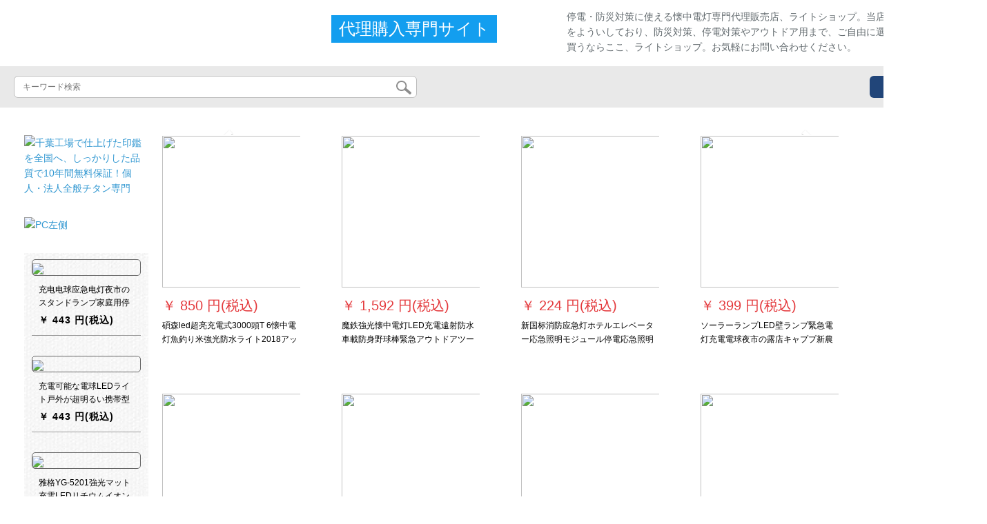

--- FILE ---
content_type: text/html; charset=UTF-8
request_url: http://www.librainfo.cc/?page=29
body_size: 7491
content:
<!DOCTYPE html>
<html lang="jp">
<head>
    <meta charset="utf-8">
    <meta http-equiv="X-UA-Compatible" content="IE=edge">
    <meta name="viewport" content="width=device-width, initial-scale=1.0, maximum-scale=1.0, user-scalable=no">

    <!-- CSRF Token -->
    <meta name="csrf-token" content="G8Cymi3vB8DTrHHa0t9TcGmP9MZbQrQqWn7PO2LU">

    <title>ライトショップ</title>
    <meta name="keywords" content="懐中電灯、停電、防災、通販、応急">
    <meta name="description" content="停電・防災対策に使える懐中電灯専門代理販売店、ライトショップ。当店は各種の懐中電灯をよういしており、防災対策、停電対策やアウトドア用まで、ご自由に選べる、懐中電灯を買うならここ、ライトショップ。お気軽にお問い合わせください。">

    <!-- Styles -->
    <link href="http://www.librainfo.cc/css/app.css" rel="stylesheet">
    
    
        
    </head>
<body>
    <div id="app" class="home-page">
        
        <div class="header">
            <div class="top">
            <img src="https://www.librainfo.cc/storage/default/top_bg.png" alt="">
            <a href="http://www.librainfo.cc">
                <h1>ライトショップ</h1>
            </a>
            <div class="agent">代理購入専門サイト</div>
            <p>停電・防災対策に使える懐中電灯専門代理販売店、ライトショップ。当店は各種の懐中電灯をよういしており、防災対策、停電対策やアウトドア用まで、ご自由に選べる、懐中電灯を買うならここ、ライトショップ。お気軽にお問い合わせください。</p>
        </div>
        <div class="search-content">
        <form action="http://www.librainfo.cc" method="get" id="search" name="search">
            <div class="search-box">
                <input type="text" class="search-input" name="search"  value="" placeholder="キーワード検索" />
                <div class="search-icon" onclick="document.search.submit()">
                    <img src="http://www.librainfo.cc/images/search-icon.png" alt="">
                </div>
            </div>
        </form>   
        <a href="http://www.librainfo.cc/ask.html?product_id=" class="ask">お問い合わせ</a>
    </div>
</div>        
        <div class="container" style="margin-top: 20px">
            
                    </div>

        
        
<div class="w clear">
    <div class="m-list">
        <div class="ml-wrap" style="width:86%;">
            <div class="banner-news clear">
                <div id="carousel-example-generic" class="carousel slide" data-ride="carousel">
                    <!-- Indicators -->
                    <ol class="carousel-indicators">
                                                    <li data-target="#carousel-example-generic" data-slide-to="0" class=" active "></li>
                                                    <li data-target="#carousel-example-generic" data-slide-to="1" class=""></li>
                                            </ol>

                    <!-- Wrapper for slides -->
                    <div class="carousel-inner" role="listbox">
                                                    <div class="item  active ">
                                <a href="" target="_blank"><img src="https://www.librainfo.cc/storage/default/banner.jpg" alt=""></a>
                                <div class="carousel-caption">
                                    ...
                                </div>
                            </div>
                                                    <div class="item ">
                                <a href="" target="_blank"><img src="https://www.librainfo.cc/storage/default/banner.jpg" alt=""></a>
                                <div class="carousel-caption">
                                    ...
                                </div>
                            </div>
                                            </div>

                    <!-- Controls -->
                    <a class="left carousel-control" href="#carousel-example-generic" role="button" data-slide="prev">
                        <span class="glyphicon glyphicon-chevron-left" aria-hidden="true"></span>
                        <span class="sr-only">Previous</span>
                    </a>
                    <a class="right carousel-control" href="#carousel-example-generic" role="button" data-slide="next">
                        <span class="glyphicon glyphicon-chevron-right" aria-hidden="true"></span>
                        <span class="sr-only">Next</span>
                    </a>
                </div>
            </div>
            <div id="J_goodsList" class="goods-list gl-type-1 J-goods-list">
                <ul class="gl-warp clearfix">
                                        <li class="gl-item" style="width:240px;height:374px;">
                            <div class="gl-i-wrap">
                                <div class="p-img">
                                    <a target="_blank" title="碩森led超亮充電式3000頭T 6懐中電灯魚釣り米強光防水ライト2018アップグレード版T 6双溝二電：280 W白熱灯輝度（" href="http://www.librainfo.cc/detail/81472.html">
                                        <img width="220" height="220" class="" src="https://www.librainfo.cc/storage/products/p1/201907/31/mEVnOx0JIvFKVCHsfnL5.jpg">
                                    </a>
                                </div>
                                <div class="p-price">
                                    <strong>
                                        <em>￥</em>
                                        <i>
                                                                                            850 円(税込) 
                                                                                    </i>
                                    </strong>
                                </div>
                                <div class="p-name p-name-type-2">
                                    <a target="_blank" title="碩森led超亮充電式3000頭T 6懐中電灯魚釣り米強光防水ライト2018アップグレード版T 6双溝二電：280 W白熱灯輝度（" href="http://www.librainfo.cc/detail/81472.html">
                                        <em>
                                            碩森led超亮充電式3000頭T 6懐中電灯魚釣り米強光防水ライト2018アップグレード版T 6双溝二電：280 W白熱灯輝度（
                                        </em>
                                        <i class="promo-words"></i>
                                    </a>
                                </div>
                            </div>
                        </li>
                                        <li class="gl-item" style="width:240px;height:374px;">
                            <div class="gl-i-wrap">
                                <div class="p-img">
                                    <a target="_blank" title="魔鉄強光懐中電灯LED充電遠射防水車載防身野球棒緊急アウトドアツールMFS 020標準版（18650電池＋充電器付き）" href="http://www.librainfo.cc/detail/81471.html">
                                        <img width="220" height="220" class="" src="https://www.librainfo.cc/storage/products/p1/201907/31/35rTmR7tavw6bPEhukzG.jpg">
                                    </a>
                                </div>
                                <div class="p-price">
                                    <strong>
                                        <em>￥</em>
                                        <i>
                                                                                            1,592 円(税込) 
                                                                                    </i>
                                    </strong>
                                </div>
                                <div class="p-name p-name-type-2">
                                    <a target="_blank" title="魔鉄強光懐中電灯LED充電遠射防水車載防身野球棒緊急アウトドアツールMFS 020標準版（18650電池＋充電器付き）" href="http://www.librainfo.cc/detail/81471.html">
                                        <em>
                                            魔鉄強光懐中電灯LED充電遠射防水車載防身野球棒緊急アウトドアツールMFS 020標準版（18650電池＋充電器付き）
                                        </em>
                                        <i class="promo-words"></i>
                                    </a>
                                </div>
                            </div>
                        </li>
                                        <li class="gl-item" style="width:240px;height:374px;">
                            <div class="gl-i-wrap">
                                <div class="p-img">
                                    <a target="_blank" title="新国标消防应急灯ホテルエレベーター応急照明モジュール停電応急照明電源ボックスB新国标応急モジュール" href="http://www.librainfo.cc/detail/81470.html">
                                        <img width="220" height="220" class="" src="https://www.librainfo.cc/storage/products/p1/201907/31/IQhSHuBdl8lvxywTBj8O.jpg">
                                    </a>
                                </div>
                                <div class="p-price">
                                    <strong>
                                        <em>￥</em>
                                        <i>
                                                                                            224 円(税込) 
                                                                                    </i>
                                    </strong>
                                </div>
                                <div class="p-name p-name-type-2">
                                    <a target="_blank" title="新国标消防应急灯ホテルエレベーター応急照明モジュール停電応急照明電源ボックスB新国标応急モジュール" href="http://www.librainfo.cc/detail/81470.html">
                                        <em>
                                            新国标消防应急灯ホテルエレベーター応急照明モジュール停電応急照明電源ボックスB新国标応急モジュール
                                        </em>
                                        <i class="promo-words"></i>
                                    </a>
                                </div>
                            </div>
                        </li>
                                        <li class="gl-item" style="width:240px;height:374px;">
                            <div class="gl-i-wrap">
                                <div class="p-img">
                                    <a target="_blank" title="ソーラーランプLED壁ランプ緊急電灯充電電球夜市の露店キャププ新農村屋外照明対応緊急灯超亮防水太陽光携帯充電ランプ12 W（太陽光充電可能）" href="http://www.librainfo.cc/detail/81468.html">
                                        <img width="220" height="220" class="" src="https://www.librainfo.cc/storage/products/p1/201907/31/oZWCVtgEuHmdAkX6vOUs.jpg">
                                    </a>
                                </div>
                                <div class="p-price">
                                    <strong>
                                        <em>￥</em>
                                        <i>
                                                                                            399 円(税込) 
                                                                                    </i>
                                    </strong>
                                </div>
                                <div class="p-name p-name-type-2">
                                    <a target="_blank" title="ソーラーランプLED壁ランプ緊急電灯充電電球夜市の露店キャププ新農村屋外照明対応緊急灯超亮防水太陽光携帯充電ランプ12 W（太陽光充電可能）" href="http://www.librainfo.cc/detail/81468.html">
                                        <em>
                                            ソーラーランプLED壁ランプ緊急電灯充電電球夜市の露店キャププ新農村屋外照明対応緊急灯超亮防水太陽光携帯充電ランプ12 W（太陽光充電可能）
                                        </em>
                                        <i class="promo-words"></i>
                                    </a>
                                </div>
                            </div>
                        </li>
                                        <li class="gl-item" style="width:240px;height:374px;">
                            <div class="gl-i-wrap">
                                <div class="p-img">
                                    <a target="_blank" title="屋外キャンピングランプLED馬灯太陽光キャンピングランプ緊急灯テントランプ充電可能な強光懐中電灯充電モデル-アップグレード版580青-航続6時間" href="http://www.librainfo.cc/detail/81467.html">
                                        <img width="220" height="220" class="" src="https://www.librainfo.cc/storage/products/p1/201907/31/3ep4OaF0RD3Z3XsadPTG.jpg">
                                    </a>
                                </div>
                                <div class="p-price">
                                    <strong>
                                        <em>￥</em>
                                        <i>
                                                                                            303 円(税込) 
                                                                                    </i>
                                    </strong>
                                </div>
                                <div class="p-name p-name-type-2">
                                    <a target="_blank" title="屋外キャンピングランプLED馬灯太陽光キャンピングランプ緊急灯テントランプ充電可能な強光懐中電灯充電モデル-アップグレード版580青-航続6時間" href="http://www.librainfo.cc/detail/81467.html">
                                        <em>
                                            屋外キャンピングランプLED馬灯太陽光キャンピングランプ緊急灯テントランプ充電可能な強光懐中電灯充電モデル-アップグレード版580青-航続6時間
                                        </em>
                                        <i class="promo-words"></i>
                                    </a>
                                </div>
                            </div>
                        </li>
                                        <li class="gl-item" style="width:240px;height:374px;">
                            <div class="gl-i-wrap">
                                <div class="p-img">
                                    <a target="_blank" title="KANGMING太陽光充電対応緊急灯家庭用停電対応USB充電緊急照明テントランプキャンピングランプ屋外照明照明屋外保安投光灯KM-7736 T 3000 mA" href="http://www.librainfo.cc/detail/81465.html">
                                        <img width="220" height="220" class="" src="https://www.librainfo.cc/storage/products/p1/201907/31/73D2XXGkwKZpbTpyBVCn.jpg">
                                    </a>
                                </div>
                                <div class="p-price">
                                    <strong>
                                        <em>￥</em>
                                        <i>
                                                                                            552 円(税込) 
                                                                                    </i>
                                    </strong>
                                </div>
                                <div class="p-name p-name-type-2">
                                    <a target="_blank" title="KANGMING太陽光充電対応緊急灯家庭用停電対応USB充電緊急照明テントランプキャンピングランプ屋外照明照明屋外保安投光灯KM-7736 T 3000 mA" href="http://www.librainfo.cc/detail/81465.html">
                                        <em>
                                            KANGMING太陽光充電対応緊急灯家庭用停電対応USB充電緊急照明テントランプキャンピングランプ屋外照明照明屋外保安投光灯KM-7736 T 3000 mA
                                        </em>
                                        <i class="promo-words"></i>
                                    </a>
                                </div>
                            </div>
                        </li>
                                        <li class="gl-item" style="width:240px;height:374px;">
                            <div class="gl-i-wrap">
                                <div class="p-img">
                                    <a target="_blank" title="USB充電モデルled人体感応キャビネットライト小夜ランプキャビネットの底のランプ箪笥のランプにスイッチを入れて40 cmのダブルコントロールの暖かい光[正面感応]" href="http://www.librainfo.cc/detail/81464.html">
                                        <img width="220" height="220" class="" src="https://www.librainfo.cc/storage/products/p1/201907/31/KxHWHsSiGfCzfUyL9aQj.jpg">
                                    </a>
                                </div>
                                <div class="p-price">
                                    <strong>
                                        <em>￥</em>
                                        <i>
                                                                                            1,699 円(税込) 
                                                                                    </i>
                                    </strong>
                                </div>
                                <div class="p-name p-name-type-2">
                                    <a target="_blank" title="USB充電モデルled人体感応キャビネットライト小夜ランプキャビネットの底のランプ箪笥のランプにスイッチを入れて40 cmのダブルコントロールの暖かい光[正面感応]" href="http://www.librainfo.cc/detail/81464.html">
                                        <em>
                                            USB充電モデルled人体感応キャビネットライト小夜ランプキャビネットの底のランプ箪笥のランプにスイッチを入れて40 cmのダブルコントロールの暖かい光[正面感応]
                                        </em>
                                        <i class="promo-words"></i>
                                    </a>
                                </div>
                            </div>
                        </li>
                                        <li class="gl-item" style="width:240px;height:374px;">
                            <div class="gl-i-wrap">
                                <div class="p-img">
                                    <a target="_blank" title="明装吊牌疎開標示板led組込み暗装アルミニウム合金線安全出口指示灯パネル【吊鎖】-両面のみに適しています。" href="http://www.librainfo.cc/detail/81463.html">
                                        <img width="220" height="220" class="" src="https://www.librainfo.cc/storage/products/p1/201907/31/69qMYLAvA6ARzJ2vTjSF.jpg">
                                    </a>
                                </div>
                                <div class="p-price">
                                    <strong>
                                        <em>￥</em>
                                        <i>
                                                                                            31 円(税込) 
                                                                                    </i>
                                    </strong>
                                </div>
                                <div class="p-name p-name-type-2">
                                    <a target="_blank" title="明装吊牌疎開標示板led組込み暗装アルミニウム合金線安全出口指示灯パネル【吊鎖】-両面のみに適しています。" href="http://www.librainfo.cc/detail/81463.html">
                                        <em>
                                            明装吊牌疎開標示板led組込み暗装アルミニウム合金線安全出口指示灯パネル【吊鎖】-両面のみに適しています。
                                        </em>
                                        <i class="promo-words"></i>
                                    </a>
                                </div>
                            </div>
                        </li>
                                        <li class="gl-item" style="width:240px;height:374px;">
                            <div class="gl-i-wrap">
                                <div class="p-img">
                                    <a target="_blank" title="KANGMINGLED懐中電灯家庭用太陽光充電屋外照明懐中電灯強光遠射ミニ多機能野外チャープチ懐中電灯8717【太陽光懐中電灯】トランペット15.5 cm" href="http://www.librainfo.cc/detail/81462.html">
                                        <img width="220" height="220" class="" src="https://www.librainfo.cc/storage/products/p1/201907/31/kAb3yNODNPGsN3vMITzU.jpg">
                                    </a>
                                </div>
                                <div class="p-price">
                                    <strong>
                                        <em>￥</em>
                                        <i>
                                                                                            184 円(税込) 
                                                                                    </i>
                                    </strong>
                                </div>
                                <div class="p-name p-name-type-2">
                                    <a target="_blank" title="KANGMINGLED懐中電灯家庭用太陽光充電屋外照明懐中電灯強光遠射ミニ多機能野外チャープチ懐中電灯8717【太陽光懐中電灯】トランペット15.5 cm" href="http://www.librainfo.cc/detail/81462.html">
                                        <em>
                                            KANGMINGLED懐中電灯家庭用太陽光充電屋外照明懐中電灯強光遠射ミニ多機能野外チャープチ懐中電灯8717【太陽光懐中電灯】トランペット15.5 cm
                                        </em>
                                        <i class="promo-words"></i>
                                    </a>
                                </div>
                            </div>
                        </li>
                                        <li class="gl-item" style="width:240px;height:374px;">
                            <div class="gl-i-wrap">
                                <div class="p-img">
                                    <a target="_blank" title="屋外キャンピングランプLED馬灯太陽光キャンピングランプ緊急灯テントランプ充電式強光懐灯516品質モデル航続9-15時間-黒" href="http://www.librainfo.cc/detail/81461.html">
                                        <img width="220" height="220" class="" src="https://www.librainfo.cc/storage/products/p1/201907/31/aNOne0XFRvLl4VWNbhzA.jpg">
                                    </a>
                                </div>
                                <div class="p-price">
                                    <strong>
                                        <em>￥</em>
                                        <i>
                                                                                            267 円(税込) 
                                                                                    </i>
                                    </strong>
                                </div>
                                <div class="p-name p-name-type-2">
                                    <a target="_blank" title="屋外キャンピングランプLED馬灯太陽光キャンピングランプ緊急灯テントランプ充電式強光懐灯516品質モデル航続9-15時間-黒" href="http://www.librainfo.cc/detail/81461.html">
                                        <em>
                                            屋外キャンピングランプLED馬灯太陽光キャンピングランプ緊急灯テントランプ充電式強光懐灯516品質モデル航続9-15時間-黒
                                        </em>
                                        <i class="promo-words"></i>
                                    </a>
                                </div>
                            </div>
                        </li>
                                        <li class="gl-item" style="width:240px;height:374px;">
                            <div class="gl-i-wrap">
                                <div class="p-img">
                                    <a target="_blank" title="充電式蓄電灯LED超明るい家庭用移動夜間市場の屋台の神器無線照明緊急停電電球60 W電力表示★7-48時間★5段階5%選択" href="http://www.librainfo.cc/detail/81460.html">
                                        <img width="220" height="220" class="" src="https://www.librainfo.cc/storage/products/p1/201907/31/jVXFGXUhDlwa1zbihxgA.jpg">
                                    </a>
                                </div>
                                <div class="p-price">
                                    <strong>
                                        <em>￥</em>
                                        <i>
                                                                                            544 円(税込) 
                                                                                    </i>
                                    </strong>
                                </div>
                                <div class="p-name p-name-type-2">
                                    <a target="_blank" title="充電式蓄電灯LED超明るい家庭用移動夜間市場の屋台の神器無線照明緊急停電電球60 W電力表示★7-48時間★5段階5%選択" href="http://www.librainfo.cc/detail/81460.html">
                                        <em>
                                            充電式蓄電灯LED超明るい家庭用移動夜間市場の屋台の神器無線照明緊急停電電球60 W電力表示★7-48時間★5段階5%選択
                                        </em>
                                        <i class="promo-words"></i>
                                    </a>
                                </div>
                            </div>
                        </li>
                                        <li class="gl-item" style="width:240px;height:374px;">
                            <div class="gl-i-wrap">
                                <div class="p-img">
                                    <a target="_blank" title="usb充電可能ミニミニミニミニミニ懐電灯アウトドア光携帯幼稚園朝検査子供可愛いライト【青】" href="http://www.librainfo.cc/detail/81459.html">
                                        <img width="220" height="220" class="" src="https://www.librainfo.cc/storage/products/p1/201907/31/3QB4vwaZyNLltrkVfecc.jpg">
                                    </a>
                                </div>
                                <div class="p-price">
                                    <strong>
                                        <em>￥</em>
                                        <i>
                                                                                            280 円(税込) 
                                                                                    </i>
                                    </strong>
                                </div>
                                <div class="p-name p-name-type-2">
                                    <a target="_blank" title="usb充電可能ミニミニミニミニミニ懐電灯アウトドア光携帯幼稚園朝検査子供可愛いライト【青】" href="http://www.librainfo.cc/detail/81459.html">
                                        <em>
                                            usb充電可能ミニミニミニミニミニ懐電灯アウトドア光携帯幼稚園朝検査子供可愛いライト【青】
                                        </em>
                                        <i class="promo-words"></i>
                                    </a>
                                </div>
                            </div>
                        </li>
                                        <li class="gl-item" style="width:240px;height:374px;">
                            <div class="gl-i-wrap">
                                <div class="p-img">
                                    <a target="_blank" title="電気瓶の車の夜市は露店を並べて電球の12 v 48 v 60 v伏の電気自動車のLED明かりを並べて超明るいバッテリーの照明の12 V 3米線のクリップの45" href="http://www.librainfo.cc/detail/81458.html">
                                        <img width="220" height="220" class="" src="https://www.librainfo.cc/storage/products/p1/201907/31/rWMIMI9q3NvFvzE64ghJ.png">
                                    </a>
                                </div>
                                <div class="p-price">
                                    <strong>
                                        <em>￥</em>
                                        <i>
                                                                                            375 円(税込) 
                                                                                    </i>
                                    </strong>
                                </div>
                                <div class="p-name p-name-type-2">
                                    <a target="_blank" title="電気瓶の車の夜市は露店を並べて電球の12 v 48 v 60 v伏の電気自動車のLED明かりを並べて超明るいバッテリーの照明の12 V 3米線のクリップの45" href="http://www.librainfo.cc/detail/81458.html">
                                        <em>
                                            電気瓶の車の夜市は露店を並べて電球の12 v 48 v 60 v伏の電気自動車のLED明かりを並べて超明るいバッテリーの照明の12 V 3米線のクリップの45
                                        </em>
                                        <i class="promo-words"></i>
                                    </a>
                                </div>
                            </div>
                        </li>
                                        <li class="gl-item" style="width:240px;height:374px;">
                            <div class="gl-i-wrap">
                                <div class="p-img">
                                    <a target="_blank" title="停電に対応して緊急灯家庭用夜市神器で露店照明が点灯します。LED省エネアウトドアで充電できる電球新型充電ランプ150ワットの航続時間は5-20時間です。磁石付きです。" href="http://www.librainfo.cc/detail/81457.html">
                                        <img width="220" height="220" class="" src="https://www.librainfo.cc/storage/products/p1/201907/31/ktpuNRCMwd4TY6LzvfNV.jpg">
                                    </a>
                                </div>
                                <div class="p-price">
                                    <strong>
                                        <em>￥</em>
                                        <i>
                                                                                            812 円(税込) 
                                                                                    </i>
                                    </strong>
                                </div>
                                <div class="p-name p-name-type-2">
                                    <a target="_blank" title="停電に対応して緊急灯家庭用夜市神器で露店照明が点灯します。LED省エネアウトドアで充電できる電球新型充電ランプ150ワットの航続時間は5-20時間です。磁石付きです。" href="http://www.librainfo.cc/detail/81457.html">
                                        <em>
                                            停電に対応して緊急灯家庭用夜市神器で露店照明が点灯します。LED省エネアウトドアで充電できる電球新型充電ランプ150ワットの航続時間は5-20時間です。磁石付きです。
                                        </em>
                                        <i class="promo-words"></i>
                                    </a>
                                </div>
                            </div>
                        </li>
                                        <li class="gl-item" style="width:240px;height:374px;">
                            <div class="gl-i-wrap">
                                <div class="p-img">
                                    <a target="_blank" title="led家庭用充電式電球が明るく、省エネ対応球バブルランプ壁掛式屋外ワイドショーLED超亮40ワット充電ランプ（2段調光）その他" href="http://www.librainfo.cc/detail/81456.html">
                                        <img width="220" height="220" class="" src="https://www.librainfo.cc/storage/products/p1/201907/31/BTnKBgruRhpofpGFlB2j.jpg">
                                    </a>
                                </div>
                                <div class="p-price">
                                    <strong>
                                        <em>￥</em>
                                        <i>
                                                                                            308 円(税込) 
                                                                                    </i>
                                    </strong>
                                </div>
                                <div class="p-name p-name-type-2">
                                    <a target="_blank" title="led家庭用充電式電球が明るく、省エネ対応球バブルランプ壁掛式屋外ワイドショーLED超亮40ワット充電ランプ（2段調光）その他" href="http://www.librainfo.cc/detail/81456.html">
                                        <em>
                                            led家庭用充電式電球が明るく、省エネ対応球バブルランプ壁掛式屋外ワイドショーLED超亮40ワット充電ランプ（2段調光）その他
                                        </em>
                                        <i class="promo-words"></i>
                                    </a>
                                </div>
                            </div>
                        </li>
                                        <li class="gl-item" style="width:240px;height:374px;">
                            <div class="gl-i-wrap">
                                <div class="p-img">
                                    <a target="_blank" title="充電式家庭用の緊急屋台で移動led無線照明の超明るいシャンデリアの夜市電球100 W高富帥【16時間】" href="http://www.librainfo.cc/detail/81455.html">
                                        <img width="220" height="220" class="" src="https://www.librainfo.cc/storage/products/p1/201907/31/ZbIOKJKxhuq1qGq3hwh2.jpg">
                                    </a>
                                </div>
                                <div class="p-price">
                                    <strong>
                                        <em>￥</em>
                                        <i>
                                                                                            588 円(税込) 
                                                                                    </i>
                                    </strong>
                                </div>
                                <div class="p-name p-name-type-2">
                                    <a target="_blank" title="充電式家庭用の緊急屋台で移動led無線照明の超明るいシャンデリアの夜市電球100 W高富帥【16時間】" href="http://www.librainfo.cc/detail/81455.html">
                                        <em>
                                            充電式家庭用の緊急屋台で移動led無線照明の超明るいシャンデリアの夜市電球100 W高富帥【16時間】
                                        </em>
                                        <i class="promo-words"></i>
                                    </a>
                                </div>
                            </div>
                        </li>
                                        <li class="gl-item" style="width:240px;height:374px;">
                            <div class="gl-i-wrap">
                                <div class="p-img">
                                    <a target="_blank" title="充电电球应急电灯夜市のスタンドランプ家庭用停电神器照明移动ライト80 W土豪金-航続15时间" href="http://www.librainfo.cc/detail/81454.html">
                                        <img width="220" height="220" class="" src="https://www.librainfo.cc/storage/products/p1/201907/31/JkBPTVRqeSufxhBfUk8p.jpg">
                                    </a>
                                </div>
                                <div class="p-price">
                                    <strong>
                                        <em>￥</em>
                                        <i>
                                                                                            443 円(税込) 
                                                                                    </i>
                                    </strong>
                                </div>
                                <div class="p-name p-name-type-2">
                                    <a target="_blank" title="充电电球应急电灯夜市のスタンドランプ家庭用停电神器照明移动ライト80 W土豪金-航続15时间" href="http://www.librainfo.cc/detail/81454.html">
                                        <em>
                                            充电电球应急电灯夜市のスタンドランプ家庭用停电神器照明移动ライト80 W土豪金-航続15时间
                                        </em>
                                        <i class="promo-words"></i>
                                    </a>
                                </div>
                            </div>
                        </li>
                                    </ul>
            </div>
        </div>
    </div>
    <div class="m-aside">
        
                    <ul class="aside-news" style="width:100%;">
                                    <a href="https://www.hanko-titan.com/"  target="_blank">
                        <li>
                            <img src="https://www.librainfo.cc/storage/advs/202011/27/3_1606463040_sKJ0KAsuDa.jpg" alt="千葉工場で仕上げた印鑑を全国へ、しっかりした品質で10年間無料保証！個人・法人全般チタン専門">
                        </li>
                    </a>
                                    <a href=""  target="_blank">
                        <li>
                            <img src="https://www.librainfo.cc/storage/default/pc_left.jpg" alt="PC左侧">
                        </li>
                    </a>
                            </ul>
                <div class="aside-bar" style="width:100%;">
            <ul class="clearfix" data-x="ab">
                                    <li>
                        <div class="p-img">
                            <a target="_blank" title="充电电球应急电灯夜市のスタンドランプ家庭用停电神器照明移动ライト80 W土豪金-航続15时间" href="http://www.librainfo.cc/detail/81454.html">
                                <img width="160" height="160" src="https://www.librainfo.cc/storage/products/p1/201907/31/JkBPTVRqeSufxhBfUk8p.jpg" class="err-product">
                            </a>
                        </div>
                        <div class="p-name">
                            <a target="_blank" title="充电电球应急电灯夜市のスタンドランプ家庭用停电神器照明移动ライト80 W土豪金-航続15时间" href="http://www.librainfo.cc/detail/81454.html">
                                <em>
                                    充电电球应急电灯夜市のスタンドランプ家庭用停电神器照明移动ライト80 W土豪金-航続15时间
                                </em>
                            </a>
                        </div>
                        <div class="p-price aside-price">
                            <strong>
                                <em>￥</em>
                                <i>
                                                                            443 円(税込) 
                                                                    </i>
                            </strong>
                        </div>
                    </li>
                                    <li>
                        <div class="p-img">
                            <a target="_blank" title="充電可能な電球LEDライト戸外が超明るい携帯型携帯電話用無線ランプ家庭用停電対応緊急灯泰中星0322-120 Wその他" href="http://www.librainfo.cc/detail/81627.html">
                                <img width="160" height="160" src="https://www.librainfo.cc/storage/products/p1/201907/31/GHMRTqRiUl5vBusYLkK0.jpg" class="err-product">
                            </a>
                        </div>
                        <div class="p-name">
                            <a target="_blank" title="充電可能な電球LEDライト戸外が超明るい携帯型携帯電話用無線ランプ家庭用停電対応緊急灯泰中星0322-120 Wその他" href="http://www.librainfo.cc/detail/81627.html">
                                <em>
                                    充電可能な電球LEDライト戸外が超明るい携帯型携帯電話用無線ランプ家庭用停電対応緊急灯泰中星0322-120 Wその他
                                </em>
                            </a>
                        </div>
                        <div class="p-price aside-price">
                            <strong>
                                <em>￥</em>
                                <i>
                                                                            443 円(税込) 
                                                                    </i>
                            </strong>
                        </div>
                    </li>
                                    <li>
                        <div class="p-img">
                            <a target="_blank" title="雅格YG-5201強光マット充電LEDリチウムイオン遠射屋外鉱灯防水ヘッド着用式夜釣り黒" href="http://www.librainfo.cc/detail/81906.html">
                                <img width="160" height="160" src="https://www.librainfo.cc/storage/products/p1/201907/31/Yz1WoscIOJP0pfm5rLRV.png" class="err-product">
                            </a>
                        </div>
                        <div class="p-name">
                            <a target="_blank" title="雅格YG-5201強光マット充電LEDリチウムイオン遠射屋外鉱灯防水ヘッド着用式夜釣り黒" href="http://www.librainfo.cc/detail/81906.html">
                                <em>
                                    雅格YG-5201強光マット充電LEDリチウムイオン遠射屋外鉱灯防水ヘッド着用式夜釣り黒
                                </em>
                            </a>
                        </div>
                        <div class="p-price aside-price">
                            <strong>
                                <em>￥</em>
                                <i>
                                                                            443 円(税込) 
                                                                    </i>
                            </strong>
                        </div>
                    </li>
                                    <li>
                        <div class="p-img">
                            <a target="_blank" title="世達工具（SATA）led強光懐中電灯遠射アルミニウム合金家庭用屋外ライド応用急灯24 LEDランプ芯90734 A" href="http://www.librainfo.cc/detail/81987.html">
                                <img width="160" height="160" src="https://www.librainfo.cc/storage/products/p1/201907/31/TgH6Bw80vy9w5QWdzkx8.jpg" class="err-product">
                            </a>
                        </div>
                        <div class="p-name">
                            <a target="_blank" title="世達工具（SATA）led強光懐中電灯遠射アルミニウム合金家庭用屋外ライド応用急灯24 LEDランプ芯90734 A" href="http://www.librainfo.cc/detail/81987.html">
                                <em>
                                    世達工具（SATA）led強光懐中電灯遠射アルミニウム合金家庭用屋外ライド応用急灯24 LEDランプ芯90734 A
                                </em>
                            </a>
                        </div>
                        <div class="p-price aside-price">
                            <strong>
                                <em>￥</em>
                                <i>
                                                                            443 円(税込) 
                                                                    </i>
                            </strong>
                        </div>
                    </li>
                                    <li>
                        <div class="p-img">
                            <a target="_blank" title="福をはかって充電式の応急懐の中で電灯を探して明かりを探して勉強します。" href="http://www.librainfo.cc/detail/82037.html">
                                <img width="160" height="160" src="https://www.librainfo.cc/storage/products/p1/201907/31/QtHjBwdAydowfXii82Nd.jpg" class="err-product">
                            </a>
                        </div>
                        <div class="p-name">
                            <a target="_blank" title="福をはかって充電式の応急懐の中で電灯を探して明かりを探して勉強します。" href="http://www.librainfo.cc/detail/82037.html">
                                <em>
                                    福をはかって充電式の応急懐の中で電灯を探して明かりを探して勉強します。
                                </em>
                            </a>
                        </div>
                        <div class="p-price aside-price">
                            <strong>
                                <em>￥</em>
                                <i>
                                                                            443 円(税込) 
                                                                    </i>
                            </strong>
                        </div>
                    </li>
                                    <li>
                        <div class="p-img">
                            <a target="_blank" title="ヤーガーLEDミニ懐中電灯充電式携帯懐中電灯YG-3734赤" href="http://www.librainfo.cc/detail/82074.html">
                                <img width="160" height="160" src="https://www.librainfo.cc/storage/products/p1/201907/31/R4oSELF4F63siwi5uXbV.jpg" class="err-product">
                            </a>
                        </div>
                        <div class="p-name">
                            <a target="_blank" title="ヤーガーLEDミニ懐中電灯充電式携帯懐中電灯YG-3734赤" href="http://www.librainfo.cc/detail/82074.html">
                                <em>
                                    ヤーガーLEDミニ懐中電灯充電式携帯懐中電灯YG-3734赤
                                </em>
                            </a>
                        </div>
                        <div class="p-price aside-price">
                            <strong>
                                <em>￥</em>
                                <i>
                                                                            443 円(税込) 
                                                                    </i>
                            </strong>
                        </div>
                    </li>
                                    <li>
                        <div class="p-img">
                            <a target="_blank" title="led強光充電式懐中電灯屋外家庭用調光照明可調光灯应急灯YG-3807青" href="http://www.librainfo.cc/detail/82121.html">
                                <img width="160" height="160" src="https://www.librainfo.cc/storage/products/p1/201907/31/W6ftumTsDMcvvnTpnjYg.jpg" class="err-product">
                            </a>
                        </div>
                        <div class="p-name">
                            <a target="_blank" title="led強光充電式懐中電灯屋外家庭用調光照明可調光灯应急灯YG-3807青" href="http://www.librainfo.cc/detail/82121.html">
                                <em>
                                    led強光充電式懐中電灯屋外家庭用調光照明可調光灯应急灯YG-3807青
                                </em>
                            </a>
                        </div>
                        <div class="p-price aside-price">
                            <strong>
                                <em>￥</em>
                                <i>
                                                                            443 円(税込) 
                                                                    </i>
                            </strong>
                        </div>
                    </li>
                                    <li>
                        <div class="p-img">
                            <a target="_blank" title="【京東専売】ledエレベーター非常照明/12 Vランプヘッド/照明電源/エレベーター12 V緊急灯/停電消防LEDビーズ（12 V）" href="http://www.librainfo.cc/detail/82181.html">
                                <img width="160" height="160" src="https://www.librainfo.cc/storage/products/p1/201908/01/G9xKC4Udgr3BvIl6aCbK.jpg" class="err-product">
                            </a>
                        </div>
                        <div class="p-name">
                            <a target="_blank" title="【京東専売】ledエレベーター非常照明/12 Vランプヘッド/照明電源/エレベーター12 V緊急灯/停電消防LEDビーズ（12 V）" href="http://www.librainfo.cc/detail/82181.html">
                                <em>
                                    【京東専売】ledエレベーター非常照明/12 Vランプヘッド/照明電源/エレベーター12 V緊急灯/停電消防LEDビーズ（12 V）
                                </em>
                            </a>
                        </div>
                        <div class="p-price aside-price">
                            <strong>
                                <em>￥</em>
                                <i>
                                                                            443 円(税込) 
                                                                    </i>
                            </strong>
                        </div>
                    </li>
                                    <li>
                        <div class="p-img">
                            <a target="_blank" title="神火（supfire）UV 04蛍光剤検査灯ペン395 nm紫光強光懐中電灯化粧品マスクの紫外線検査オーダーメイドセット" href="http://www.librainfo.cc/detail/82361.html">
                                <img width="160" height="160" src="https://www.librainfo.cc/storage/products/p1/201908/01/1gy5o840Yjlck401nM1i.jpg" class="err-product">
                            </a>
                        </div>
                        <div class="p-name">
                            <a target="_blank" title="神火（supfire）UV 04蛍光剤検査灯ペン395 nm紫光強光懐中電灯化粧品マスクの紫外線検査オーダーメイドセット" href="http://www.librainfo.cc/detail/82361.html">
                                <em>
                                    神火（supfire）UV 04蛍光剤検査灯ペン395 nm紫光強光懐中電灯化粧品マスクの紫外線検査オーダーメイドセット
                                </em>
                            </a>
                        </div>
                        <div class="p-price aside-price">
                            <strong>
                                <em>￥</em>
                                <i>
                                                                            443 円(税込) 
                                                                    </i>
                            </strong>
                        </div>
                    </li>
                                    <li>
                        <div class="p-img">
                            <a target="_blank" title="金莱特4110 4316 LED多機能緊急照明両用懐中電灯強光充電スタンドKN-416白" href="http://www.librainfo.cc/detail/82435.html">
                                <img width="160" height="160" src="https://www.librainfo.cc/storage/products/p1/201908/01/IKLZvB01n7wz6pKdEey1.jpg" class="err-product">
                            </a>
                        </div>
                        <div class="p-name">
                            <a target="_blank" title="金莱特4110 4316 LED多機能緊急照明両用懐中電灯強光充電スタンドKN-416白" href="http://www.librainfo.cc/detail/82435.html">
                                <em>
                                    金莱特4110 4316 LED多機能緊急照明両用懐中電灯強光充電スタンドKN-416白
                                </em>
                            </a>
                        </div>
                        <div class="p-price aside-price">
                            <strong>
                                <em>￥</em>
                                <i>
                                                                            443 円(税込) 
                                                                    </i>
                            </strong>
                        </div>
                    </li>
                                    <li>
                        <div class="p-img">
                            <a target="_blank" title="東君の安全出口表示板新国标应急灯安全出口指示灯緊急避難標識板01 B片面安口" href="http://www.librainfo.cc/detail/124503.html">
                                <img width="160" height="160" src="https://www.librainfo.cc/storage/products/p1/202001/06/X9NVKBYFhCUoVD0KqQiK.jpg" class="err-product">
                            </a>
                        </div>
                        <div class="p-name">
                            <a target="_blank" title="東君の安全出口表示板新国标应急灯安全出口指示灯緊急避難標識板01 B片面安口" href="http://www.librainfo.cc/detail/124503.html">
                                <em>
                                    東君の安全出口表示板新国标应急灯安全出口指示灯緊急避難標識板01 B片面安口
                                </em>
                            </a>
                        </div>
                        <div class="p-price aside-price">
                            <strong>
                                <em>￥</em>
                                <i>
                                                                            443 円(税込) 
                                                                    </i>
                            </strong>
                        </div>
                    </li>
                                    <li>
                        <div class="p-img">
                            <a target="_blank" title="波来特（BLT）LED充電式懐中電灯BLT-1605白光紫光検査横灯/個（色はランダム）カスタマイズができます。" href="http://www.librainfo.cc/detail/138779.html">
                                <img width="160" height="160" src="https://www.librainfo.cc/storage/products/p1/202006/15/LIkNRr4a41Ap6NM2VreT.jpg" class="err-product">
                            </a>
                        </div>
                        <div class="p-name">
                            <a target="_blank" title="波来特（BLT）LED充電式懐中電灯BLT-1605白光紫光検査横灯/個（色はランダム）カスタマイズができます。" href="http://www.librainfo.cc/detail/138779.html">
                                <em>
                                    波来特（BLT）LED充電式懐中電灯BLT-1605白光紫光検査横灯/個（色はランダム）カスタマイズができます。
                                </em>
                            </a>
                        </div>
                        <div class="p-price aside-price">
                            <strong>
                                <em>￥</em>
                                <i>
                                                                            443 円(税込) 
                                                                    </i>
                            </strong>
                        </div>
                    </li>
                                    <li>
                        <div class="p-img">
                            <a target="_blank" title="充電式家庭用の緊急スタンドがずらりと並んでいます。led無線照明が超明るいので、つり下げランプが点灯します。夜市電球80 W高富帥【16時間】" href="http://www.librainfo.cc/detail/159137.html">
                                <img width="160" height="160" src="https://www.librainfo.cc/storage/products/p1/202008/31/gc9nGBKQXvKHjFhWMS0g.jpg" class="err-product">
                            </a>
                        </div>
                        <div class="p-name">
                            <a target="_blank" title="充電式家庭用の緊急スタンドがずらりと並んでいます。led無線照明が超明るいので、つり下げランプが点灯します。夜市電球80 W高富帥【16時間】" href="http://www.librainfo.cc/detail/159137.html">
                                <em>
                                    充電式家庭用の緊急スタンドがずらりと並んでいます。led無線照明が超明るいので、つり下げランプが点灯します。夜市電球80 W高富帥【16時間】
                                </em>
                            </a>
                        </div>
                        <div class="p-price aside-price">
                            <strong>
                                <em>￥</em>
                                <i>
                                                                            443 円(税込) 
                                                                    </i>
                            </strong>
                        </div>
                    </li>
                                    <li>
                        <div class="p-img">
                            <a target="_blank" title="TANK 007のお客様UC 16屋外USBダイレクト充電強光懐中電灯カスタマイズ" href="http://www.librainfo.cc/detail/159144.html">
                                <img width="160" height="160" src="https://www.librainfo.cc/storage/products/p1/202008/31/Fx9vTP3fnGSTl0HG9wbH.jpg" class="err-product">
                            </a>
                        </div>
                        <div class="p-name">
                            <a target="_blank" title="TANK 007のお客様UC 16屋外USBダイレクト充電強光懐中電灯カスタマイズ" href="http://www.librainfo.cc/detail/159144.html">
                                <em>
                                    TANK 007のお客様UC 16屋外USBダイレクト充電強光懐中電灯カスタマイズ
                                </em>
                            </a>
                        </div>
                        <div class="p-price aside-price">
                            <strong>
                                <em>￥</em>
                                <i>
                                                                            443 円(税込) 
                                                                    </i>
                            </strong>
                        </div>
                    </li>
                                    <li>
                        <div class="p-img">
                            <a target="_blank" title="KANGMING LEDジッドライト屋外光遠射充電式釣りランプ装着式リチウム電池ライトKM-2850 A" href="http://www.librainfo.cc/detail/168626.html">
                                <img width="160" height="160" src="https://www.librainfo.cc/storage/products/p1/202010/26/KXxCNC5xRxLHjWLckESX.jpg" class="err-product">
                            </a>
                        </div>
                        <div class="p-name">
                            <a target="_blank" title="KANGMING LEDジッドライト屋外光遠射充電式釣りランプ装着式リチウム電池ライトKM-2850 A" href="http://www.librainfo.cc/detail/168626.html">
                                <em>
                                    KANGMING LEDジッドライト屋外光遠射充電式釣りランプ装着式リチウム電池ライトKM-2850 A
                                </em>
                            </a>
                        </div>
                        <div class="p-price aside-price">
                            <strong>
                                <em>￥</em>
                                <i>
                                                                            443 円(税込) 
                                                                    </i>
                            </strong>
                        </div>
                    </li>
                                    <li>
                        <div class="p-img">
                            <a target="_blank" title="蛍吉YlNGJi YJN 1512-T三色信号灯強光懐中電灯屋外应急灯鉄道信号LED強光遠射鉄道信号手電赤白緑" href="http://www.librainfo.cc/detail/171114.html">
                                <img width="160" height="160" src="https://www.librainfo.cc/storage/products/p1/202011/16/PTQlcwuR7BM5CGUScObW.jpg" class="err-product">
                            </a>
                        </div>
                        <div class="p-name">
                            <a target="_blank" title="蛍吉YlNGJi YJN 1512-T三色信号灯強光懐中電灯屋外应急灯鉄道信号LED強光遠射鉄道信号手電赤白緑" href="http://www.librainfo.cc/detail/171114.html">
                                <em>
                                    蛍吉YlNGJi YJN 1512-T三色信号灯強光懐中電灯屋外应急灯鉄道信号LED強光遠射鉄道信号手電赤白緑
                                </em>
                            </a>
                        </div>
                        <div class="p-price aside-price">
                            <strong>
                                <em>￥</em>
                                <i>
                                                                            443 円(税込) 
                                                                    </i>
                            </strong>
                        </div>
                    </li>
                            </ul>
        </div>
    </div>
    <div style="text-align: right;"><ul class="pagination">
        
                    <li><a href="http://www.librainfo.cc?page=28" rel="prev">&laquo;</a></li>
        
        
                    
            
            
                                                                        <li><a href="http://www.librainfo.cc?page=1">1</a></li>
                                                                                <li><a href="http://www.librainfo.cc?page=2">2</a></li>
                                                                    
                            <li class="disabled"><span>...</span></li>
            
            
                                
            
            
                                                                        <li><a href="http://www.librainfo.cc?page=21">21</a></li>
                                                                                <li><a href="http://www.librainfo.cc?page=22">22</a></li>
                                                                                <li><a href="http://www.librainfo.cc?page=23">23</a></li>
                                                                                <li><a href="http://www.librainfo.cc?page=24">24</a></li>
                                                                                <li><a href="http://www.librainfo.cc?page=25">25</a></li>
                                                                                <li><a href="http://www.librainfo.cc?page=26">26</a></li>
                                                                                <li><a href="http://www.librainfo.cc?page=27">27</a></li>
                                                                                <li><a href="http://www.librainfo.cc?page=28">28</a></li>
                                                                                <li class="active"><span>29</span></li>
                                                        
        
                    <li class="disabled"><span>&raquo;</span></li>
            </ul>
</div>
</div>
    
        
        <div class="footer clear">
			<div class="page-top clear">
			<div class="top-btn">
				TOPへ
			</div>
		</div>
		<div class="footer-content clear">
			<div class="footer-left">
				<div class="shop-name">
				ライトショップ
				</div>
				<div class="web-name">
					代理購入専門サイト
				</div>
				<p>停電・防災対策に使える懐中電灯専門代理販売店、ライトショップ。当店は各種の懐中電灯をよういしており、防災対策、停電対策やアウトドア用まで、ご自由に選べる、懐中電灯を買うならここ、ライトショップ。お気軽にお問い合わせください。</p>
			</div>
			<div class="footer-right clear">
				<h2 class="use">ご利用ガイド</h2>
				<img src="https://www.librainfo.cc/storage/default/footer.jpg" alt="" style="margin-top: 40px">
			</div>
		</div>
	</div>
    </div>
    <!-- Scripts -->
    <script src="http://www.librainfo.cc/js/app.js"></script>

    
        <script>
        //回到顶部
        $('.top-btn').on('click',function(){
            $('html,body').animate({
                scrollTop:0
            },500);
        })
    </script>
    
    <script defer src="https://static.cloudflareinsights.com/beacon.min.js/vcd15cbe7772f49c399c6a5babf22c1241717689176015" integrity="sha512-ZpsOmlRQV6y907TI0dKBHq9Md29nnaEIPlkf84rnaERnq6zvWvPUqr2ft8M1aS28oN72PdrCzSjY4U6VaAw1EQ==" data-cf-beacon='{"version":"2024.11.0","token":"80ec60c1bb3b455093d2427f9e2472e0","r":1,"server_timing":{"name":{"cfCacheStatus":true,"cfEdge":true,"cfExtPri":true,"cfL4":true,"cfOrigin":true,"cfSpeedBrain":true},"location_startswith":null}}' crossorigin="anonymous"></script>
</body>
</html>
